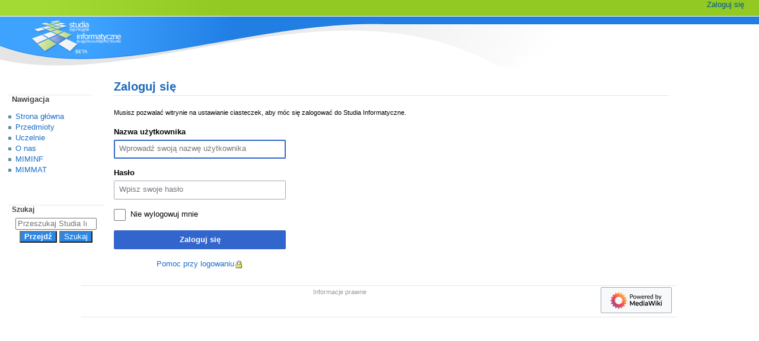

--- FILE ---
content_type: text/html; charset=UTF-8
request_url: https://wazniak.mimuw.edu.pl/index.php?title=Specjalna:Zaloguj&returnto=Pr-1st-1.1-m04-Slajd13
body_size: 4068
content:
<!DOCTYPE html>
<html class="client-nojs" lang="pl" dir="ltr">
<head>
<meta charset="UTF-8">
<title>Zaloguj się – Studia Informatyczne</title>
<script>document.documentElement.className="client-js";RLCONF={"wgBreakFrames":true,"wgSeparatorTransformTable":[",\t."," \t,"],"wgDigitTransformTable":["",""],"wgDefaultDateFormat":"dmy","wgMonthNames":["","styczeń","luty","marzec","kwiecień","maj","czerwiec","lipiec","sierpień","wrzesień","październik","listopad","grudzień"],"wgRequestId":"73ed41d605a6bb279826b686","wgCanonicalNamespace":"Special","wgCanonicalSpecialPageName":"Userlogin","wgNamespaceNumber":-1,"wgPageName":"Specjalna:Zaloguj","wgTitle":"Zaloguj","wgCurRevisionId":0,"wgRevisionId":0,"wgArticleId":0,"wgIsArticle":false,"wgIsRedirect":false,"wgAction":"view","wgUserName":null,"wgUserGroups":["*"],"wgCategories":[],"wgPageViewLanguage":"pl","wgPageContentLanguage":"pl","wgPageContentModel":"wikitext","wgRelevantPageName":"Specjalna:Zaloguj","wgRelevantArticleId":0,"wgIsProbablyEditable":false,"wgRelevantPageIsProbablyEditable":false,"wgVisualEditor":{"pageLanguageCode":"pl","pageLanguageDir":"ltr","pageVariantFallbacks":"pl"},"wgEditSubmitButtonLabelPublish":false};
RLSTATE={"user.options":"loading","mediawiki.special.userlogin.common.styles":"ready","mediawiki.special.userlogin.login.styles":"ready","mediawiki.htmlform.codex.styles":"ready","mediawiki.htmlform.styles":"ready","skins.monobook.styles":"ready","ext.embedVideo.styles":"ready","ext.visualEditor.desktopArticleTarget.noscript":"ready"};RLPAGEMODULES=["mediawiki.htmlform","mediawiki.page.ready","skins.monobook.scripts","ext.embedVideo.overlay","ext.visualEditor.desktopArticleTarget.init","ext.visualEditor.targetLoader"];</script>
<script>(RLQ=window.RLQ||[]).push(function(){mw.loader.impl(function(){return["user.options@12s5i",function($,jQuery,require,module){mw.user.tokens.set({"patrolToken":"+\\","watchToken":"+\\","csrfToken":"+\\"});
}];});});</script>
<link rel="stylesheet" href="/load.php?lang=pl&amp;modules=ext.embedVideo.styles%7Cext.visualEditor.desktopArticleTarget.noscript%7Cmediawiki.htmlform.codex.styles%7Cmediawiki.htmlform.styles%7Cmediawiki.special.userlogin.common.styles%7Cmediawiki.special.userlogin.login.styles%7Cskins.monobook.styles&amp;only=styles&amp;skin=monobook">
<script async="" src="/load.php?lang=pl&amp;modules=startup&amp;only=scripts&amp;raw=1&amp;safemode=1&amp;skin=monobook"></script>
<meta name="generator" content="MediaWiki 1.43.3">
<meta name="robots" content="noindex,nofollow,max-image-preview:standard">
<meta name="format-detection" content="telephone=no">
<meta name="viewport" content="width=device-width, initial-scale=1.0, user-scalable=yes, minimum-scale=0.25, maximum-scale=5.0">
<link rel="search" type="application/opensearchdescription+xml" href="/rest.php/v1/search" title="Studia Informatyczne (pl)">
<link rel="EditURI" type="application/rsd+xml" href="https://wazniak.mimuw.edu.pl/api.php?action=rsd">
<link rel="alternate" type="application/atom+xml" title="Kanał Atom Studia Informatyczne" href="/index.php?title=Specjalna:Ostatnie_zmiany&amp;feed=atom">
</head>
<body class="mediawiki ltr sitedir-ltr mw-hide-empty-elt ns--1 ns-special mw-special-Userlogin page-Specjalna_Zaloguj rootpage-Specjalna_Zaloguj skin-monobook action-view skin--responsive"><div id="globalWrapper">
	<div id="column-content">
		<div id="content" class="mw-body" role="main">
			<a id="top"></a>
			<div id="siteNotice"></div>
			<div class="mw-indicators">
			</div>
			<h1 id="firstHeading" class="firstHeading mw-first-heading">Zaloguj się</h1>
			<div id="bodyContent" class="monobook-body">
				<div id="siteSub">Z Studia Informatyczne</div>
				<div id="contentSub" ><div id="mw-content-subtitle"></div></div>
				
				<div id="jump-to-nav"></div><a href="#column-one" class="mw-jump-link">Przejdź do nawigacji</a><a href="#searchInput" class="mw-jump-link">Przejdź do wyszukiwania</a>
				<!-- start content -->
				<div id="mw-content-text" class="mw-body-content"><div id="userloginprompt"><p>Musisz pozwalać witrynie na ustawianie ciasteczek, aby móc się zalogować do Studia Informatyczne.
</p></div><div class="mw-ui-container"><div id="userloginForm"><form class="mw-htmlform mw-htmlform-codex" action="/index.php?title=Specjalna:Zaloguj&amp;returnto=Pr-1st-1.1-m04-Slajd13" method="post" name="userlogin"><input type="hidden" value="Specjalna:Zaloguj" name="title">
<div class="mw-htmlform-field-HTMLTextField loginText mw-userlogin-username cdx-field"><div class="cdx-label"><label class="cdx-label__label" for="wpName1"><span class="cdx-label__label__text">Nazwa użytkownika</span></label></div><div class="cdx-field__control"><div class="cdx-text-input"><input id="wpName1" name="wpName" size="20" placeholder="Wprowadź swoją nazwę użytkownika" class="loginText mw-userlogin-username cdx-text-input__input" tabindex="1" required="" autofocus="" autocomplete="username"></div></div></div><div class="mw-htmlform-field-HTMLTextField loginPassword mw-userlogin-password cdx-field"><div class="cdx-label"><label class="cdx-label__label" for="wpPassword1"><span class="cdx-label__label__text">Hasło</span></label></div><div class="cdx-field__control"><div class="cdx-text-input"><input id="wpPassword1" name="wpPassword" size="20" placeholder="Wpisz swoje hasło" class="loginPassword mw-userlogin-password cdx-text-input__input" tabindex="2" required="" autocomplete="current-password" type="password"></div></div></div><div class="mw-htmlform-field-HTMLCheckField mw-userlogin-rememberme cdx-field"><div class="cdx-field__control"><div class="cdx-checkbox"><input name="wpRemember" type="checkbox" value="1" id="wpRemember" tabindex="3" class="mw-userlogin-rememberme cdx-checkbox__input" /><span class="cdx-checkbox__icon"> </span><label for="wpRemember" class="cdx-checkbox__label">Nie wylogowuj mnie</label></div></div></div><div class="mw-htmlform-field-HTMLSubmitField cdx-field"><div class="cdx-field__control"><button class="mw-htmlform-submit cdx-button cdx-button--weight-primary cdx-button--action-progressive" id="wpLoginAttempt" type="submit" name="wploginattempt" value="Zaloguj się" tabindex="4">Zaloguj się</button></div></div><div class="mw-htmlform-field-HTMLInfoField mw-form-related-link-container mw-userlogin-help cdx-field"><div class="cdx-field__control"><a href="https://www.mediawiki.org/wiki/Special:MyLanguage/Help:Logging_in">Pomoc przy logowaniu</a></div></div><input id="wpEditToken" type="hidden" value="+\" name="wpEditToken">
<input name="authAction" type="hidden" value="login">
<input name="force" type="hidden">
<input name="wpLoginToken" type="hidden" value="14f74eddc1b24b47649b3e91c74b3735693043d8+\">
</form></div></div>
<div class="printfooter" data-nosnippet="">Źródło: „<a dir="ltr" href="https://wazniak.mimuw.edu.pl/index.php?title=Specjalna:Zaloguj">https://wazniak.mimuw.edu.pl/index.php?title=Specjalna:Zaloguj</a>”</div></div>
				<div id="catlinks" class="catlinks catlinks-allhidden" data-mw="interface"></div>
				<!-- end content -->
				<div class="visualClear"></div>
			</div>
		</div>
		<div class="visualClear"></div>
	</div>
	<div id="column-one" >
		<h2>Menu nawigacyjne</h2>
		<div role="navigation" class="portlet" id="p-cactions" aria-labelledby="p-cactions-label">
			<h3 id="p-cactions-label" >Działania na stronie</h3>
			<div class="pBody">
				<ul >
				<li id="ca-nstab-special" class="selected mw-list-item"><a href="/index.php?title=Specjalna:Zaloguj&amp;returnto=Pr-1st-1.1-m04-Slajd13" title="To jest strona specjalna i nie można jej edytować.">Strona specjalna</a></li>
				
				</ul>
			</div>
		</div>
		
<div role="navigation" class="portlet mw-portlet mw-portlet-cactions-mobile"
	id="p-cactions-mobile" aria-labelledby="p-cactions-mobile-label">
	<h3 id="p-cactions-mobile-label" >Opcje strony</h3>
	<div class="pBody">
		<ul ><li id="special-mobile" class="selected mw-list-item"><a href="/index.php?title=Specjalna:Zaloguj&amp;returnto=Pr-1st-1.1-m04-Slajd13" title="Strona specjalna">Strona specjalna</a></li><li id="ca-tools" class="mw-list-item"><a href="#p-tb" title="Narzędzia">Narzędzia</a></li></ul>
		
	</div>
</div>

		<div role="navigation" class="portlet" id="p-personal" aria-labelledby="p-personal-label">
			<h3 id="p-personal-label" >Narzędzia osobiste</h3>
			<div class="pBody">
				<ul >
				<li id="pt-login" class="mw-list-item active"><a href="/index.php?title=Specjalna:Zaloguj&amp;returnto=Pr-1st-1.1-m04-Slajd13" title="Zachęcamy do zalogowania się, choć nie jest to obowiązkowe. [o]" accesskey="o">Zaloguj się</a></li>
				</ul>
			</div>
		</div>
		<div class="portlet" id="p-logo" role="banner">
			<a href="/index.php?title=Strona_g%C5%82%C3%B3wna" class="mw-wiki-logo"></a>
		</div>
		<div id="sidebar">
		
<div role="navigation" class="portlet mw-portlet mw-portlet-Nawigacja"
	id="p-Nawigacja" aria-labelledby="p-Nawigacja-label">
	<h3 id="p-Nawigacja-label" >Nawigacja</h3>
	<div class="pBody">
		<ul ><li id="n-mainpage" class="mw-list-item"><a href="/index.php?title=Strona_g%C5%82%C3%B3wna" title="Zobacz stronę główną [z]" accesskey="z">Strona główna</a></li><li id="n-Przedmioty" class="mw-list-item"><a href="/index.php?title=Przedmioty">Przedmioty</a></li><li id="n-Uczelnie" class="mw-list-item"><a href="/index.php?title=Lista_przedmiot%C3%B3w_w_podziale_na_uczelnie">Uczelnie</a></li><li id="n-O-nas" class="mw-list-item"><a href="/index.php?title=O_nas">O nas</a></li><li id="n-MIMINF" class="mw-list-item"><a href="/index.php?title=MIMINF:Strona_g%C5%82%C3%B3wna">MIMINF</a></li><li id="n-MIMMAT" class="mw-list-item"><a href="/index.php?title=MIMMAT:Strona_g%C5%82%C3%B3wna">MIMMAT</a></li></ul>
		
	</div>
</div>

		<div role="search" class="portlet" id="p-search">
			<h3 id="p-search-label" ><label for="searchInput">Szukaj</label></h3>
			<div class="pBody" id="searchBody">
				<form action="/index.php" id="searchform"><input type="hidden" value="Specjalna:Szukaj" name="title"><input type="search" name="search" placeholder="Przeszukaj Studia Informatyczne" aria-label="Przeszukaj Studia Informatyczne" autocapitalize="sentences" title="Przeszukaj Studia Informatyczne [f]" accesskey="f" id="searchInput"><input type="submit" name="go" value="Przejdź" title="Przejdź do strony o dokładnie takim tytule, o ile istnieje" class="searchButton" id="searchButton"> <input type="submit" name="fulltext" value="Szukaj" title="Szukaj wprowadzonego tekstu w treści stron" class="searchButton mw-fallbackSearchButton" id="mw-searchButton"></form>
			</div>
		</div>
		
<div role="navigation" class="portlet mw-portlet mw-portlet-tb"
	id="p-tb" aria-labelledby="p-tb-label">
	<h3 id="p-tb-label" >Narzędzia</h3>
	<div class="pBody">
		<ul ><li id="t-specialpages" class="mw-list-item"><a href="/index.php?title=Specjalna:Strony_specjalne" title="Lista wszystkich stron specjalnych [q]" accesskey="q">Strony specjalne</a></li><li id="t-print" class="mw-list-item"><a href="javascript:print();" rel="alternate" title="Wersja do wydruku [p]" accesskey="p">Wersja do druku</a></li></ul>
		
	</div>
</div>

		
		</div>
		<a href="#sidebar" title="Przejdź do nawigacji"
			class="menu-toggle" id="sidebar-toggle"></a>
		<a href="#p-personal" title="narzędzia użytkownika"
			class="menu-toggle" id="p-personal-toggle"></a>
		<a href="#globalWrapper" title="powrót na górę"
			class="menu-toggle" id="globalWrapper-toggle"></a>
	</div>
	<!-- end of the left (by default at least) column -->
	<div class="visualClear"></div>
	<div id="footer" class="mw-footer" role="contentinfo"
		>
		<div id="f-poweredbyico" class="footer-icons">
			<a href="https://www.mediawiki.org/" class="cdx-button cdx-button--fake-button cdx-button--size-large cdx-button--fake-button--enabled"><img src="/resources/assets/poweredby_mediawiki.svg" alt="Powered by MediaWiki" width="88" height="31" loading="lazy"></a>
		</div>
		<ul id="f-list">
			
			<li id="privacy"><a href="/index.php?title=Studia_Informatyczne:Polityka_prywatno%C5%9Bci">Polityka prywatności</a></li><li id="about"><a href="/index.php?title=Studia_Informatyczne:O_Studia_Informatyczne">O Studia Informatyczne</a></li><li id="disclaimers"><a href="/index.php?title=Studia_Informatyczne:Informacje_prawne">Informacje prawne</a></li>
		</ul>
	</div>
</div>
<script>(RLQ=window.RLQ||[]).push(function(){mw.config.set({"wgBackendResponseTime":294});});</script>
</body>
</html>